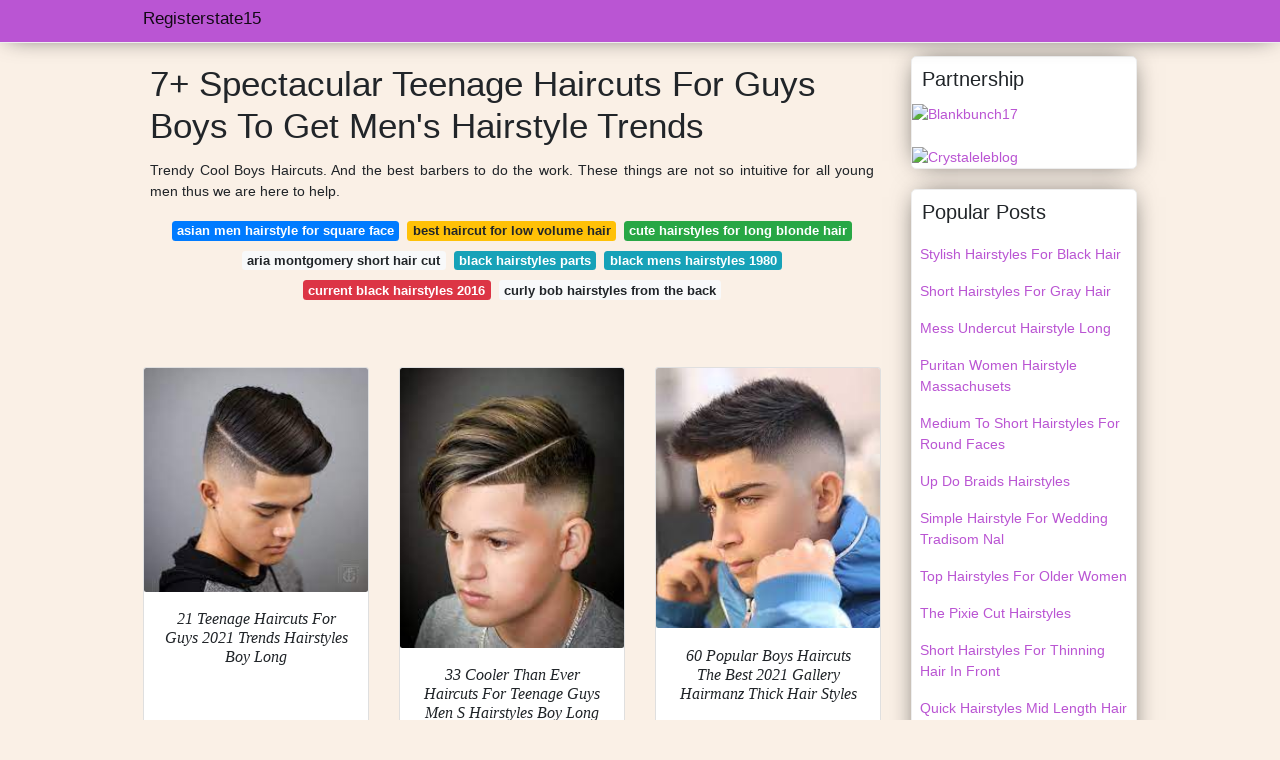

--- FILE ---
content_type: text/html; charset=utf-8
request_url: https://registerstate15.netlify.app/teenage-haircuts-for-guys-boys-to-get-mens-hairstyle-trends
body_size: 7970
content:
<!DOCTYPE html><html lang="en"><head>

<!--ads/oto.txt-->
<meta name="msvalidate.01" content="FEB67E7983AE296B2D9B6E0952C261E3">
	<!-- Required meta tags -->
	<meta charset="utf-8">
  <title>6+ Wonderful Teenage Haircuts For Guys Boys To Get Men's Hairstyle Trends </title>
  <meta name="description" content="6+ Wonderful Teenage For Hairstyle Trends Men's Boys To Get Guys  Haircuts Thats Because Men Are Becoming More And More Aware Of Their Looks.">
  <meta name="keyword" content="6+ Wonderful To Trends Guys Teenage For Haircuts Men's Boys  Hairstyle Get In The Last Couple Of Years Weve Seen A Huge Resurgence In Vintage Barbering Styles And Classy Undercuts.">
	<meta name="viewport" content="width=device-width, initial-scale=1, shrink-to-fit=no">
  <meta name="googlebot" content="index, follow, max-snippet:-1, max-image-preview:large, max-video-preview:-1">
  <meta name="bingbot" content="index, follow, max-snippet:-1, max-image-preview:large, max-video-preview:-1">
	<!-- Bootstrap CSS -->
	<style type="text/css">svg:not(:root).svg-inline--fa{overflow:visible}.svg-inline--fa{display:inline-block;font-size:inherit;height:1em;overflow:visible;vertical-align:-.125em}.svg-inline--fa.fa-lg{vertical-align:-.225em}.svg-inline--fa.fa-w-1{width:.0625em}.svg-inline--fa.fa-w-2{width:.125em}.svg-inline--fa.fa-w-3{width:.1875em}.svg-inline--fa.fa-w-4{width:.25em}.svg-inline--fa.fa-w-5{width:.3125em}.svg-inline--fa.fa-w-6{width:.375em}.svg-inline--fa.fa-w-7{width:.4375em}.svg-inline--fa.fa-w-8{width:.5em}.svg-inline--fa.fa-w-9{width:.5625em}.svg-inline--fa.fa-w-10{width:.625em}.svg-inline--fa.fa-w-11{width:.6875em}.svg-inline--fa.fa-w-12{width:.75em}.svg-inline--fa.fa-w-13{width:.8125em}.svg-inline--fa.fa-w-14{width:.875em}.svg-inline--fa.fa-w-15{width:.9375em}.svg-inline--fa.fa-w-16{width:1em}.svg-inline--fa.fa-w-17{width:1.0625em}.svg-inline--fa.fa-w-18{width:1.125em}.svg-inline--fa.fa-w-19{width:1.1875em}.svg-inline--fa.fa-w-20{width:1.25em}.svg-inline--fa.fa-pull-left{margin-right:.3em;width:auto}.svg-inline--fa.fa-pull-right{margin-left:.3em;width:auto}.svg-inline--fa.fa-border{height:1.5em}.svg-inline--fa.fa-li{width:2em}.svg-inline--fa.fa-fw{width:1.25em}.fa-layers svg.svg-inline--fa{bottom:0;left:0;margin:auto;position:absolute;right:0;top:0}.fa-layers{display:inline-block;height:1em;position:relative;text-align:center;vertical-align:-.125em;width:1em}.fa-layers svg.svg-inline--fa{-webkit-transform-origin:center center;transform-origin:center center}.fa-layers-counter,.fa-layers-text{display:inline-block;position:absolute;text-align:center}.fa-layers-text{left:50%;top:50%;-webkit-transform:translate(-50%,-50%);transform:translate(-50%,-50%);-webkit-transform-origin:center center;transform-origin:center center}.fa-layers-counter{background-color:#ff253a;border-radius:1em;-webkit-box-sizing:border-box;box-sizing:border-box;color:#fff;height:1.5em;line-height:1;max-width:5em;min-width:1.5em;overflow:hidden;padding:.25em;right:0;text-overflow:ellipsis;top:0;-webkit-transform:scale(.25);transform:scale(.25);-webkit-transform-origin:top right;transform-origin:top right}.fa-layers-bottom-right{bottom:0;right:0;top:auto;-webkit-transform:scale(.25);transform:scale(.25);-webkit-transform-origin:bottom right;transform-origin:bottom right}.fa-layers-bottom-left{bottom:0;left:0;right:auto;top:auto;-webkit-transform:scale(.25);transform:scale(.25);-webkit-transform-origin:bottom left;transform-origin:bottom left}.fa-layers-top-right{right:0;top:0;-webkit-transform:scale(.25);transform:scale(.25);-webkit-transform-origin:top right;transform-origin:top right}.fa-layers-top-left{left:0;right:auto;top:0;-webkit-transform:scale(.25);transform:scale(.25);-webkit-transform-origin:top left;transform-origin:top left}.fa-lg{font-size:1.3333333333em;line-height:.75em;vertical-align:-.0667em}.fa-xs{font-size:.75em}.fa-sm{font-size:.875em}.fa-1x{font-size:1em}.fa-2x{font-size:2em}.fa-3x{font-size:3em}.fa-4x{font-size:4em}.fa-5x{font-size:5em}.fa-6x{font-size:6em}.fa-7x{font-size:7em}.fa-8x{font-size:8em}.fa-9x{font-size:9em}.fa-10x{font-size:10em}.fa-fw{text-align:center;width:1.25em}.fa-ul{list-style-type:none;margin-left:2.5em;padding-left:0}.fa-ul>li{position:relative}.fa-li{left:-2em;position:absolute;text-align:center;width:2em;line-height:inherit}.fa-border{border:solid .08em #eee;border-radius:.1em;padding:.2em .25em .15em}.fa-pull-left{float:left}.fa-pull-right{float:right}.fa.fa-pull-left,.fab.fa-pull-left,.fal.fa-pull-left,.far.fa-pull-left,.fas.fa-pull-left{margin-right:.3em}.fa.fa-pull-right,.fab.fa-pull-right,.fal.fa-pull-right,.far.fa-pull-right,.fas.fa-pull-right{margin-left:.3em}.fa-spin{-webkit-animation:fa-spin 2s infinite linear;animation:fa-spin 2s infinite linear}.fa-pulse{-webkit-animation:fa-spin 1s infinite steps(8);animation:fa-spin 1s infinite steps(8)}@-webkit-keyframes fa-spin{0%{-webkit-transform:rotate(0);transform:rotate(0)}100%{-webkit-transform:rotate(360deg);transform:rotate(360deg)}}@keyframes fa-spin{0%{-webkit-transform:rotate(0);transform:rotate(0)}100%{-webkit-transform:rotate(360deg);transform:rotate(360deg)}}.fa-rotate-90{-webkit-transform:rotate(90deg);transform:rotate(90deg)}.fa-rotate-180{-webkit-transform:rotate(180deg);transform:rotate(180deg)}.fa-rotate-270{-webkit-transform:rotate(270deg);transform:rotate(270deg)}.fa-flip-horizontal{-webkit-transform:scale(-1,1);transform:scale(-1,1)}.fa-flip-vertical{-webkit-transform:scale(1,-1);transform:scale(1,-1)}.fa-flip-both,.fa-flip-horizontal.fa-flip-vertical{-webkit-transform:scale(-1,-1);transform:scale(-1,-1)}:root .fa-flip-both,:root .fa-flip-horizontal,:root .fa-flip-vertical,:root .fa-rotate-180,:root .fa-rotate-270,:root .fa-rotate-90{-webkit-filter:none;filter:none}.fa-stack{display:inline-block;height:2em;position:relative;width:2.5em}.fa-stack-1x,.fa-stack-2x{bottom:0;left:0;margin:auto;position:absolute;right:0;top:0}.svg-inline--fa.fa-stack-1x{height:1em;width:1.25em}.svg-inline--fa.fa-stack-2x{height:2em;width:2.5em}.fa-inverse{color:#fff}.sr-only{border:0;clip:rect(0,0,0,0);height:1px;margin:-1px;overflow:hidden;padding:0;position:absolute;width:1px}.sr-only-focusable:active,.sr-only-focusable:focus{clip:auto;height:auto;margin:0;overflow:visible;position:static;width:auto}.svg-inline--fa .fa-primary{fill:var(--fa-primary-color,currentColor);opacity:1;opacity:var(--fa-primary-opacity,1)}.svg-inline--fa .fa-secondary{fill:var(--fa-secondary-color,currentColor);opacity:.4;opacity:var(--fa-secondary-opacity,.4)}.svg-inline--fa.fa-swap-opacity .fa-primary{opacity:.4;opacity:var(--fa-secondary-opacity,.4)}.svg-inline--fa.fa-swap-opacity .fa-secondary{opacity:1;opacity:var(--fa-primary-opacity,1)}.svg-inline--fa mask .fa-primary,.svg-inline--fa mask .fa-secondary{fill:#000}.fad.fa-inverse{color:#fff}</style><link rel="stylesheet" href="https://cdnjs.cloudflare.com/ajax/libs/twitter-bootstrap/4.4.1/css/bootstrap.min.css" integrity="sha256-L/W5Wfqfa0sdBNIKN9cG6QA5F2qx4qICmU2VgLruv9Y=" crossorigin="anonymous">
	<link rel="stylesheet" href="https://cdnjs.cloudflare.com/ajax/libs/lightbox2/2.11.1/css/lightbox.min.css" integrity="sha256-tBxlolRHP9uMsEFKVk+hk//ekOlXOixLKvye5W2WR5c=" crossorigin="anonymous">
	<link href="https://fonts.googleapis.com/css?family=Raleway" rel="stylesheet">	
	<style type="text/css">
.meww h1{padding-top:30px;}.posts-gallery,.posts-image,.posts-picture{display:block}.posts-gallery img,.posts-image img{object-fit:cover;object-position:center}body,html{font-family:"Source Sans Pro",sans-serif;font-size:14px;font-weight:400;background:#FAF0E6}img{max-width:100%}.container{max-width:1024px}.navbar{margin-bottom:25px;border-bottom:1px solid #eee;background:#BA55D3!important;-webkit-box-shadow:0 0 25px -8px rgba(0,0,0,.75);-moz-box-shadow:0 0 25px -8px rgba(0,0,0,.75);box-shadow:0 0 25px -8px rgba(0,0,0,.75)}.posts-image-content,.widget{-webkit-box-shadow:0 0 25px -8px rgba(0,0,0,.75);-moz-box-shadow:0 0 25px -8px rgba(0,0,0,.75)}.navbar .navbar-brand{margin:0 10px 0 0;font-size:17px;padding:0;line-height:24px}.navbar .navbar-sub{margin:0 20px 0 0;font-size:14px;padding:0;line-height:24px}.row.content,.row.footer,.row.header{widthx:auto;max-widthx:100%}.row.footer{padding:30px 0;background:0 0;border-color:#eee}.content .col-sm-12{padding:0}.content .col-md-9s{margin-right:-25px}.posts-image{width:50%;float:left}.posts-image-content{width:auto;margin:0 15px 35px 0;position:relative;background:#fff;border:1px solid #eee;box-shadow:0 0 25px -8px rgba(0,0,0,.75);-webkit-border-radius:5px;-moz-border-radius:5px;border-radius:5px}.posts-image img{width:100%;height:250px;margin-bottom:5px;-webkit-transition:.6s opacity;transition:.6s opacity;-webkit-border-radius:5px 5px 0 0;-moz-border-radius:5px 5px 0 0;border-radius:5px 5px 0 0}.posts-single,.widget{border:1px solid #eee}.posts-image:hover img{opacity:.8}.posts-image:hovers h2{background:rgba(0,0,0,.7)}.posts-image h2{z-index:2;font-size:20px;padding:5px 10px;text-align:left;-webkit-transition:.6s opacity;transition:.6s background;padding-top:30px}.posts-picture,.posts-picture img{text-align:center}.posts-image h2 a{color:#111}.posts-image-single .posts-image-content,.posts-image-single:nth-child(5n) .posts-image-content{margin:0 15px 15px 0!important}.posts-images{clear:both}.widget{background:#fff;box-shadow:0 0 25px -8px rgba(0,0,0,.75);-webkit-border-radius:5px;-moz-border-radius:5px;border-radius:5px;margin-bottom:20px}.list-group{border:none}.list-group li{padding:0;border:none}.list-group li a{display:block;padding:8px}h3.widget-title{font-size:20px;padding:10px 10px 5px}a{color:#BA55D3;text-decoration:none}.footer{margin-top:21px;padding-top:13px;border-top:1px solid #eee}.footer a{margin:0 15px}.navi{margin:13px 0}.navi a{margin:5px 2px;font-size:95%}.posts-single{background:#fff;padding:15px;-webkit-box-shadow:0 0 25px -8px rgba(0,0,0,.75);-moz-box-shadow:0 0 25px -8px rgba(0,0,0,.75);box-shadow:0 0 25px -8px rgba(0,0,0,.75);-webkit-border-radius:5px 5px 0 0;-moz-border-radius:5px 5px 0 0;border-radius:5px 5px 0 0}.posts-singles{border:1px solid #eee;background:#fff;margin-top:-10px;border-top:0;padding:0 15px 15px;-webkit-box-shadow:0 8px 31px -9px rgba(0,0,0,.75);-moz-box-shadow:0 8px 31px -9px rgba(0,0,0,.75);box-shadow:0 8px 31px -9px rgba(0,0,0,.75);-webkit-border-radius:0 0 5px 5px;-moz-border-radius:0 0 5px 5px;border-radius:0 0 5px 5px}.posts-gallery{width:20%;float:left}.posts-gallery-content{border:1px solid #fff;width:auto;max-width:100%}.posts-gallery img{width:100%;height:110px}@media    only screen and (min-width:0px) and (max-width:991px){.container{width:auto;max-width:100%}.navbar{padding:5px 0}.navbar .container{width:100%;margin:0 15px}}@media    only screen and (min-width:0px) and (max-width:767px){.content .col-md-3{padding:15px}}@media    only screen and (min-width:481px) and (max-width:640px){.posts-gallery{width:33.3%}}@media    only screen and (min-width:0px) and (max-width:480px){.posts-image{width:100%}.posts-image .posts-image-content{margin-right:0}.posts-gallery{width:50%}}
	</style>
	<title>7+ Spectacular Teenage Haircuts For Guys Boys To Get Men's Hairstyle Trends</title>
<script type="application/ld+json">
{
  "@context": "https://schema.org/", 
  "@type": "Article", 
  "author": {
    "@type": "Person",
    "name": "registerstate15"
  },
  "headline": "Teenage Haircuts For Guys Boys To Get Men&#039;s Hairstyle Trends",
  "datePublished": "2021-10-30",
  "image": "https://i.pinimg.com/736x/99/4a/f8/994af8b2fc77e0177633dd7f5102b36d.jpg",
  "publisher": {
    "@type": "Organization",
    "name": "Registerstate15",
    "logo": {
      "@type": "ImageObject",
      "url": "https://via.placeholder.com/512.png?text=teenage+haircuts+for+guys+boys+to+get+men%27s+hairstyle+trends",
      "width": 512,
      "height": 512
    }
  }
}
</script>
	<!-- Head tag Code --></head>
<body>
	<header class="bg-white fixed-top">			
		<nav class="navbar navbar-light bg-white mb-0">
			<div class="container justify-content-center justify-content-sm-between">	
			  <a href="/" title="Registerstate15" class="navbar-brand mb-1">Registerstate15</a>
			  			</div>			  
		</nav>				
	</header>
	<main id="main" class="main">
		<div class="container">  
			<div class="row content">
				<div class="col-md-12 my-2" align="center">
					<div class="d-block p-4">
	<center>
		<!-- TOP BANNER ADS -->
	</center>
</div>				</div>
				<div class="col-md-9">
					<div class="col-sm-12 p-2">
							<h1>7+ Spectacular Teenage Haircuts For Guys Boys To Get Men's Hairstyle Trends</h1>

	
	<div class="navi text-center">
					<p align="justify">Trendy Cool Boys Haircuts. And the best barbers to do the work. These things are not so intuitive for all young men thus we are here to help. <br>				
			</p>
		    <!--ads/responsive.txt-->
								<a class="badge badge-primary" href="/asian-men-hairstyle-for-square-face">asian men hairstyle for square face</a>
											<a class="badge badge-warning" href="/best-haircut-for-low-volume-hair">best haircut for low volume hair</a>
											<a class="badge badge-success" href="/cute-hairstyles-for-long-blonde-hair">cute hairstyles for long blonde hair</a>
											<a class="badge badge-light" href="/aria-montgomery-short-hair-cut">aria montgomery short hair cut</a>
											<a class="badge badge-info" href="/black-hairstyles-parts">black hairstyles parts</a>
											<a class="badge badge-info" href="/black-mens-hairstyles-1980">black mens hairstyles 1980</a>
											<a class="badge badge-danger" href="/current-black-hairstyles-2016">current black hairstyles 2016</a>
											<a class="badge badge-light" href="/curly-bob-hairstyles-from-the-back">curly bob hairstyles from the back</a>
						</div>
	<div class="d-block p-4">
	<center>
		<!-- IN ARTICLE ADS -->
	</center>
</div>					</div> 
					<div class="col-sm-12">					
						
		
	<div class="row">
				
		<div class="col-md-4 mb-4">
			<div class="card h-100">
				<a href="https://i.pinimg.com/originals/70/08/49/70084960d797986e5954e78b2e57977c.jpg" data-lightbox="roadtrip" data-title="21 Teenage Haircuts For Guys 2021 Trends Teenage Haircuts Hairstyles For Teenage Guys Boy Haircuts Long">
											<img class="card-img v-image" src="https://encrypted-tbn0.gstatic.com/images?q=tbn:ANd9GcTzzNXMeFXrZXKtFjr0uYbUNSz5kBqua2rpjYc67pc1dl7eQ3ubB9Dhu_TgItLv45Ikuas" onerror="this.onerror=null;this.src='https://encrypted-tbn0.gstatic.com/images?q=tbn:ANd9GcTzzNXMeFXrZXKtFjr0uYbUNSz5kBqua2rpjYc67pc1dl7eQ3ubB9Dhu_TgItLv45Ikuas';" alt="21 Teenage Haircuts For Guys 2021 Trends Teenage Haircuts Hairstyles For Teenage Guys Boy Haircuts Long">
										
				</a>
				<div class="card-body text-center">      
					          <style>.kepala h1,.kepala h2,.kepala h3,.kepala h4,.kepala h5,.kepala h6,.kepala{font-size:16px;font-family:'Lora',serif;font-weight:400;text-align:center;font-style:italic;}</style>	
					<div class="kepala"><h2>21 Teenage Haircuts For Guys 2021 Trends Hairstyles Boy Long </h2></div>
				</div>
			</div>
		</div>
			 
		 

				
		<div class="col-md-4 mb-4">
			<div class="card h-100">
				<a href="https://i.pinimg.com/originals/b1/41/01/b141011b7a809d54859a2e89e07a513e.jpg" data-lightbox="roadtrip" data-title="33 Cooler Than Ever Haircuts For Teenage Guys Men S Hairstyles Boy Haircuts Long Boy Haircuts Short Fade Haircut">
											<img class="card-img v-image" src="https://encrypted-tbn0.gstatic.com/images?q=tbn:ANd9GcRql5GnJJET7nTUDAd8fN3NgzQ5GjXBfh-qop0P7GPfZtN-d2Adk6bglC4C7voc3xiX6Dw" onerror="this.onerror=null;this.src='https://encrypted-tbn0.gstatic.com/images?q=tbn:ANd9GcRql5GnJJET7nTUDAd8fN3NgzQ5GjXBfh-qop0P7GPfZtN-d2Adk6bglC4C7voc3xiX6Dw';" alt="33 Cooler Than Ever Haircuts For Teenage Guys Men S Hairstyles Boy Haircuts Long Boy Haircuts Short Fade Haircut">
										
				</a>
				<div class="card-body text-center">      
					          <style>.kepala h1,.kepala h2,.kepala h3,.kepala h4,.kepala h5,.kepala h6,.kepala{font-size:16px;font-family:'Lora',serif;font-weight:400;text-align:center;font-style:italic;}</style>	
					<div class="kepala"><h2>33 Cooler Than Ever Haircuts For Teenage Guys Men S Hairstyles Boy Long Short Fade Haircut </h2></div>
				</div>
			</div>
		</div>
			 
		 

				
		<div class="col-md-4 mb-4">
			<div class="card h-100">
				<a href="https://i.pinimg.com/564x/b1/80/fc/b180fc09f66960876f0c46c704e7947f.jpg" data-lightbox="roadtrip" data-title="60 Popular Boys Haircuts The Best 2021 Gallery Hairmanz Thick Hair Styles Boys Haircuts Popular Boys Haircuts">
											<img class="card-img v-image" src="https://encrypted-tbn0.gstatic.com/images?q=tbn:ANd9GcSceiBCX8O6RunopYUnCJ3ihMqh2-T0ArNRz-7pro0jgX7XRTO5rjdmo1S7eoVNMxxELck" onerror="this.onerror=null;this.src='https://encrypted-tbn0.gstatic.com/images?q=tbn:ANd9GcSceiBCX8O6RunopYUnCJ3ihMqh2-T0ArNRz-7pro0jgX7XRTO5rjdmo1S7eoVNMxxELck';" alt="60 Popular Boys Haircuts The Best 2021 Gallery Hairmanz Thick Hair Styles Boys Haircuts Popular Boys Haircuts">
										
				</a>
				<div class="card-body text-center">      
					          <style>.kepala h1,.kepala h2,.kepala h3,.kepala h4,.kepala h5,.kepala h6,.kepala{font-size:16px;font-family:'Lora',serif;font-weight:400;text-align:center;font-style:italic;}</style>	
					<div class="kepala"><h4>60 Popular Boys Haircuts The Best 2021 Gallery Hairmanz Thick Hair Styles </h4></div>
				</div>
			</div>
		</div>
			 
		 

				
		<div class="col-md-4 mb-4">
			<div class="card h-100">
				<a href="https://i.pinimg.com/736x/01/01/03/01010344b8b579e1f2bf7d0615694da7.jpg" data-lightbox="roadtrip" data-title="14 Most Coolest Young Men S Hairstyles Haircuts Hairstyles 2021 Young Men Haircuts Young Mens Hairstyles Mens Haircuts Short">
											<img class="card-img v-image" src="https://encrypted-tbn0.gstatic.com/images?q=tbn:ANd9GcTA1YbTDNxtRpDoaB5BdS11WTObeHojO5r8d5KDikHrGqPmwXxSU7z7HasP3gkiZMnth1M" onerror="this.onerror=null;this.src='https://encrypted-tbn0.gstatic.com/images?q=tbn:ANd9GcTA1YbTDNxtRpDoaB5BdS11WTObeHojO5r8d5KDikHrGqPmwXxSU7z7HasP3gkiZMnth1M';" alt="14 Most Coolest Young Men S Hairstyles Haircuts Hairstyles 2021 Young Men Haircuts Young Mens Hairstyles Mens Haircuts Short">
										
				</a>
				<div class="card-body text-center">      
					          <style>.kepala h1,.kepala h2,.kepala h3,.kepala h4,.kepala h5,.kepala h6,.kepala{font-size:16px;font-family:'Lora',serif;font-weight:400;text-align:center;font-style:italic;}</style>	
					<div class="kepala"><h1>14 Most Coolest Young Men S Hairstyles Haircuts 2021 Mens Short </h1></div>
				</div>
			</div>
		</div>
			 
		 

				
		<div class="col-md-4 mb-4">
			<div class="card h-100">
				<a href="https://i.pinimg.com/originals/fc/35/65/fc356553e950f1a6f07bd8811bba0188.jpg" data-lightbox="roadtrip" data-title="Pin On Haircuts For Boys">
											<img class="card-img v-image" src="https://encrypted-tbn0.gstatic.com/images?q=tbn:ANd9GcR4OJPUZo5fqUkbhqTYF35GCJDboI-m7AvhSMbW_UIzDPvrmjTiCzrXPO9Abe-An6RkvXc" onerror="this.onerror=null;this.src='https://encrypted-tbn0.gstatic.com/images?q=tbn:ANd9GcR4OJPUZo5fqUkbhqTYF35GCJDboI-m7AvhSMbW_UIzDPvrmjTiCzrXPO9Abe-An6RkvXc';" alt="Pin On Haircuts For Boys">
										
				</a>
				<div class="card-body text-center">      
					          <style>.kepala h1,.kepala h2,.kepala h3,.kepala h4,.kepala h5,.kepala h6,.kepala{font-size:16px;font-family:'Lora',serif;font-weight:400;text-align:center;font-style:italic;}</style>	
					<div class="kepala"><h2>Pin On Haircuts For Boys </h2></div>
				</div>
			</div>
		</div>
			 
		 

				
		<div class="col-md-4 mb-4">
			<div class="card h-100">
				<a href="https://i.pinimg.com/564x/91/37/b6/9137b62bead9211abf102ad2b13d53d4.jpg" data-lightbox="roadtrip" data-title="Pin On Malcolm">
											<img class="card-img v-image" src="https://encrypted-tbn0.gstatic.com/images?q=tbn:ANd9GcRlz4DLt8Z0pUrf9GKpch0I8PrqYEAjOmq2qPQ-Czp1weR7rpHzrz_PLQdVbY595VcHuFU" onerror="this.onerror=null;this.src='https://encrypted-tbn0.gstatic.com/images?q=tbn:ANd9GcRlz4DLt8Z0pUrf9GKpch0I8PrqYEAjOmq2qPQ-Czp1weR7rpHzrz_PLQdVbY595VcHuFU';" alt="Pin On Malcolm">
										
				</a>
				<div class="card-body text-center">      
					          <style>.kepala h1,.kepala h2,.kepala h3,.kepala h4,.kepala h5,.kepala h6,.kepala{font-size:16px;font-family:'Lora',serif;font-weight:400;text-align:center;font-style:italic;}</style>	
					<div class="kepala"><h3>Pin On Malcolm </h3></div>
				</div>
			</div>
		</div>
			 
					<div class="col-12 mb-4">
				<div class="card">
										<img class="card-img-top v-cover" src="https://encrypted-tbn0.gstatic.com/images?q=tbn:ANd9GcRlz4DLt8Z0pUrf9GKpch0I8PrqYEAjOmq2qPQ-Czp1weR7rpHzrz_PLQdVbY595VcHuFU" onerror="this.onerror=null;this.src='https://encrypted-tbn0.gstatic.com/images?q=tbn:ANd9GcRlz4DLt8Z0pUrf9GKpch0I8PrqYEAjOmq2qPQ-Czp1weR7rpHzrz_PLQdVbY595VcHuFU';" alt="Pin On Malcolm">
										<div class="card-body">
						<h3 class="h5"><b>Undercut Side Part Hairstyle.</b></h3>
													<p class="p-2" align="justify">
																	<strong>Teenage haircuts for guys boys to get men's hairstyle trends</strong>. 
																									For a woman however short varies from close-cropped to just above the shoulders.
																	Designers were producing clothing more suitable for young adults which led to an increase in interest and sales.
																	Perfect for aguywho likes to test out his look before fully committing.
															</p>
													<p class="p-2" align="justify">
																									As a teenage girl youve probably tried out different styles and trends to discover what fits your personality the best.
																	These things are not so intuitive for all young men thus we are here to help.
																	One of the biggest benefits of the high and tight is its.
															</p>
													<p class="p-2" align="justify">
																									We would like to show you a description here but the site wont allow us.
																	It may vary from above the ears to below the chin.
																	Long Undercut for Men.
															</p>
													<p class="p-2" align="justify">
																									If you feel uncomfortable dressing super girly you might have more of a tomboy style.
																	Specifically we are here to help guys find the best haircuts and hairstyles.
																	Undercut Hairstyle for Teenage Guys.
															</p>
													<p class="p-2" align="justify">
																									The high and tight is a classic barbershop cut thats a variant of the buzz cutFor decades its been widely seen on the heads of men in the military and its also found its way into civilian lifeIts one of the shortest mens hairstyles available that still retains a distinct characteristic and isnt a flat out buzz cut.
																	In the late 1960s the hippie movement also exerted a strong influence on womens clothing styles including bell-bottom jeans tie-dye and batik fabrics as well as paisley prints.
																	Thats because men are becoming more and more aware of their looks.
															</p>
													<p class="p-2" align="justify">
																									Wild World for the Nintendo DS.
																	Mens Hairstyle Trends was created by the site founder to help young men improve their personal style.
																	Whether you have thick thin wavy or curly hair here are the best mens haircuts to get in 2021.
															</p>
						            <!--ads/responsive.txt-->
					</div> 
				</div>
			</div>
		 

				
		<div class="col-md-4 mb-4">
			<div class="card h-100">
				<a href="https://i.pinimg.com/736x/66/c9/ea/66c9eaebb910b52e3074bfdda221d20f.jpg" data-lightbox="roadtrip" data-title="101 Best Hairstyles For Teenage Boys The Ultimate Guide 2021 Boy Hairstyles Cool Boys Haircuts Cool Hairstyles">
											<img class="card-img v-image" src="https://encrypted-tbn0.gstatic.com/images?q=tbn:ANd9GcTjRBkMWtHVI2uiiMeWP2J8c9fviXY5YbIyJuPs2uKQrh5v9Fa_rKm3ajCK3T8AMZuMYOs" onerror="this.onerror=null;this.src='https://encrypted-tbn0.gstatic.com/images?q=tbn:ANd9GcTjRBkMWtHVI2uiiMeWP2J8c9fviXY5YbIyJuPs2uKQrh5v9Fa_rKm3ajCK3T8AMZuMYOs';" alt="101 Best Hairstyles For Teenage Boys The Ultimate Guide 2021 Boy Hairstyles Cool Boys Haircuts Cool Hairstyles">
										
				</a>
				<div class="card-body text-center">      
					          <style>.kepala h1,.kepala h2,.kepala h3,.kepala h4,.kepala h5,.kepala h6,.kepala{font-size:16px;font-family:'Lora',serif;font-weight:400;text-align:center;font-style:italic;}</style>	
					<div class="kepala"><h3>101 Best Hairstyles For Teenage Boys The Ultimate Guide 2021 Boy Cool Haircuts </h3></div>
				</div>
			</div>
		</div>
			 
		 

				
		<div class="col-md-4 mb-4">
			<div class="card h-100">
				<a href="https://i.pinimg.com/originals/79/78/05/79780508d3e798832fe3a3d8b1445ec3.jpg" data-lightbox="roadtrip" data-title="15 Haircuts For Teenage Guys 2021 Trends Round Face Men Round Face Haircuts Hairstyles For Round Faces">
											<img class="card-img v-image" src="https://encrypted-tbn0.gstatic.com/images?q=tbn:ANd9GcR458F-UDuNG2G2iuNzcGGXxKJg9npxdHeFLAgH3ZtJZ1x-_xoajtnx4MDwHwukbTwtJjQ" onerror="this.onerror=null;this.src='https://encrypted-tbn0.gstatic.com/images?q=tbn:ANd9GcR458F-UDuNG2G2iuNzcGGXxKJg9npxdHeFLAgH3ZtJZ1x-_xoajtnx4MDwHwukbTwtJjQ';" alt="15 Haircuts For Teenage Guys 2021 Trends Round Face Men Round Face Haircuts Hairstyles For Round Faces">
										
				</a>
				<div class="card-body text-center">      
					          <style>.kepala h1,.kepala h2,.kepala h3,.kepala h4,.kepala h5,.kepala h6,.kepala{font-size:16px;font-family:'Lora',serif;font-weight:400;text-align:center;font-style:italic;}</style>	
					<div class="kepala"><h2>15 Haircuts For Teenage Guys 2021 Trends Round Face Men Hairstyles Faces </h2></div>
				</div>
			</div>
		</div>
			 
		 

				
		<div class="col-md-4 mb-4">
			<div class="card h-100">
				<a href="https://i.pinimg.com/originals/87/65/81/876581c917551502d33220fb1e17d021.jpg" data-lightbox="roadtrip" data-title="55 Boy S Haircuts 2021 Trends New Photos Boys Haircuts Curly Hair Curly Hair Styles Boy Hairstyles">
											<img class="card-img v-image" src="https://encrypted-tbn0.gstatic.com/images?q=tbn:ANd9GcStEawS7TiDgrDJ6p37-j4tzj5QigWNS5Yuqbg9KsLDpsQtpmiLosI_3x39vIJJvkVCtDw" onerror="this.onerror=null;this.src='https://encrypted-tbn0.gstatic.com/images?q=tbn:ANd9GcStEawS7TiDgrDJ6p37-j4tzj5QigWNS5Yuqbg9KsLDpsQtpmiLosI_3x39vIJJvkVCtDw';" alt="55 Boy S Haircuts 2021 Trends New Photos Boys Haircuts Curly Hair Curly Hair Styles Boy Hairstyles">
										
				</a>
				<div class="card-body text-center">      
					          <style>.kepala h1,.kepala h2,.kepala h3,.kepala h4,.kepala h5,.kepala h6,.kepala{font-size:16px;font-family:'Lora',serif;font-weight:400;text-align:center;font-style:italic;}</style>	
					<div class="kepala"><h3>55 Boy S Haircuts 2021 Trends New Photos Boys Curly Hair Styles Hairstyles </h3></div>
				</div>
			</div>
		</div>
			 
		 

				
		<div class="col-md-4 mb-4">
			<div class="card h-100">
				<a href="https://i.pinimg.com/originals/6b/94/09/6b94090291c42a61c4615192c71208b6.jpg" data-lightbox="roadtrip" data-title="Pin On Haircuts For Boys">
											<img class="card-img v-image" src="https://encrypted-tbn0.gstatic.com/images?q=tbn:ANd9GcRuoDEmuQVCmY-ICBAgfvMJmwahcyI3e1y0vw7insEoMne9orDKXM8eugihzq3wkx_R2j4" onerror="this.onerror=null;this.src='https://encrypted-tbn0.gstatic.com/images?q=tbn:ANd9GcRuoDEmuQVCmY-ICBAgfvMJmwahcyI3e1y0vw7insEoMne9orDKXM8eugihzq3wkx_R2j4';" alt="Pin On Haircuts For Boys">
										
				</a>
				<div class="card-body text-center">      
					          <style>.kepala h1,.kepala h2,.kepala h3,.kepala h4,.kepala h5,.kepala h6,.kepala{font-size:16px;font-family:'Lora',serif;font-weight:400;text-align:center;font-style:italic;}</style>	
					<div class="kepala"><h2>Pin On Haircuts For Boys </h2></div>
				</div>
			</div>
		</div>
			 
		 

				
		<div class="col-md-4 mb-4">
			<div class="card h-100">
				<a href="https://i.pinimg.com/474x/77/e9/28/77e928d204b0017417a4a9f078d706d6.jpg" data-lightbox="roadtrip" data-title="31 Cool New Men S Hairstyles 2021 Trends Trendy Short Hair Styles Boy Haircuts Short Hairstyles For Teenage Guys">
											<img class="card-img v-image" src="https://encrypted-tbn0.gstatic.com/images?q=tbn:ANd9GcQbyvwcoKP8YJ7XxAup77GMPLR6lOnEfl0l3aiMtiW4f7ibVF1c-EGHoEf7mCYMedaC9kU" onerror="this.onerror=null;this.src='https://encrypted-tbn0.gstatic.com/images?q=tbn:ANd9GcQbyvwcoKP8YJ7XxAup77GMPLR6lOnEfl0l3aiMtiW4f7ibVF1c-EGHoEf7mCYMedaC9kU';" alt="31 Cool New Men S Hairstyles 2021 Trends Trendy Short Hair Styles Boy Haircuts Short Hairstyles For Teenage Guys">
										
				</a>
				<div class="card-body text-center">      
					          <style>.kepala h1,.kepala h2,.kepala h3,.kepala h4,.kepala h5,.kepala h6,.kepala{font-size:16px;font-family:'Lora',serif;font-weight:400;text-align:center;font-style:italic;}</style>	
					<div class="kepala"><h4>31 Cool New Men S Hairstyles 2021 Trends Trendy Short Hair Styles Boy Haircuts For Teenage Guys </h4></div>
				</div>
			</div>
		</div>
			 
		 

				
		<div class="col-md-4 mb-4">
			<div class="card h-100">
				<a href="https://i.pinimg.com/564x/4c/5d/32/4c5d320cea17c8285a15f0800de2dac7.jpg" data-lightbox="roadtrip" data-title="Best Hairstyles For Teenage Boys 2018 2019 Latest Fashion Trends Hottest Hairstyles Ideas Inspiration Boy Hairstyles Cool Hairstyles For Boys Hard Part Haircut">
											<img class="card-img v-image" src="https://encrypted-tbn0.gstatic.com/images?q=tbn:ANd9GcQXI5Kcf1ip8YuuPFvWCfjfNMaU1ywjGTEho1ZRIRMpNeFUTrrHK5_RMsBL7CJbrr9vgh0" onerror="this.onerror=null;this.src='https://encrypted-tbn0.gstatic.com/images?q=tbn:ANd9GcQXI5Kcf1ip8YuuPFvWCfjfNMaU1ywjGTEho1ZRIRMpNeFUTrrHK5_RMsBL7CJbrr9vgh0';" alt="Best Hairstyles For Teenage Boys 2018 2019 Latest Fashion Trends Hottest Hairstyles Ideas Inspiration Boy Hairstyles Cool Hairstyles For Boys Hard Part Haircut">
										
				</a>
				<div class="card-body text-center">      
					          <style>.kepala h1,.kepala h2,.kepala h3,.kepala h4,.kepala h5,.kepala h6,.kepala{font-size:16px;font-family:'Lora',serif;font-weight:400;text-align:center;font-style:italic;}</style>	
					<div class="kepala"><h4>Best Hairstyles For Teenage Boys 2018 2019 Latest Fashion Trends Hottest Ideas Inspiration Boy Cool Hard Part Haircut </h4></div>
				</div>
			</div>
		</div>
			 
		 

				
		<div class="col-md-4 mb-4">
			<div class="card h-100">
				<a href="https://i.pinimg.com/564x/bf/8a/07/bf8a071a87a850d51b36cb0064a0799e.jpg" data-lightbox="roadtrip" data-title="50 Fashionable Quiff Hairstyles For Men 2021 Guide Hairmanz Men Blonde Hair Mens Hairstyles Thick Hair Mens Hairstyles Blonde">
											<img class="card-img v-image" src="https://encrypted-tbn0.gstatic.com/images?q=tbn:ANd9GcQwcxazjgIb1m7JwNBa2xTRi9ZOYTvXs_VwFhauaSW1M0EuW90boD3MWDXKWepZuhktZvM" onerror="this.onerror=null;this.src='https://encrypted-tbn0.gstatic.com/images?q=tbn:ANd9GcQwcxazjgIb1m7JwNBa2xTRi9ZOYTvXs_VwFhauaSW1M0EuW90boD3MWDXKWepZuhktZvM';" alt="50 Fashionable Quiff Hairstyles For Men 2021 Guide Hairmanz Men Blonde Hair Mens Hairstyles Thick Hair Mens Hairstyles Blonde">
										
				</a>
				<div class="card-body text-center">      
					          <style>.kepala h1,.kepala h2,.kepala h3,.kepala h4,.kepala h5,.kepala h6,.kepala{font-size:16px;font-family:'Lora',serif;font-weight:400;text-align:center;font-style:italic;}</style>	
					<div class="kepala"><h4>50 Fashionable Quiff Hairstyles For Men 2021 Guide Hairmanz Blonde Hair Mens Thick </h4></div>
				</div>
			</div>
		</div>
			 
		 

				
		<div class="col-md-4 mb-4">
			<div class="card h-100">
				<a href="https://i.pinimg.com/736x/fe/8b/f4/fe8bf4b6e25b6e9430aef20da055f576.jpg" data-lightbox="roadtrip" data-title="Pin On Haircuts Caleb">
											<img class="card-img v-image" src="https://encrypted-tbn0.gstatic.com/images?q=tbn:ANd9GcTUvl-xBkuOliSHYCq42EW5lTMDKs7Le-YCAwJU5jC0r-zvVRhv_AcXTl61qRz_JdeUNOE" onerror="this.onerror=null;this.src='https://encrypted-tbn0.gstatic.com/images?q=tbn:ANd9GcTUvl-xBkuOliSHYCq42EW5lTMDKs7Le-YCAwJU5jC0r-zvVRhv_AcXTl61qRz_JdeUNOE';" alt="Pin On Haircuts Caleb">
										
				</a>
				<div class="card-body text-center">      
					          <style>.kepala h1,.kepala h2,.kepala h3,.kepala h4,.kepala h5,.kepala h6,.kepala{font-size:16px;font-family:'Lora',serif;font-weight:400;text-align:center;font-style:italic;}</style>	
					<div class="kepala"><h3>Pin On Haircuts Caleb </h3></div>
				</div>
			</div>
		</div>
			 
		 

				
		<div class="col-md-4 mb-4">
			<div class="card h-100">
				<a href="https://i.pinimg.com/736x/99/4a/f8/994af8b2fc77e0177633dd7f5102b36d.jpg" data-lightbox="roadtrip" data-title="Pin On Haircuts For Boys">
											<img class="card-img v-image" src="https://encrypted-tbn0.gstatic.com/images?q=tbn:ANd9GcRMUeub6cHCZYU62EeE7JJ4tcrfaPbGyM4JmD6Xrjq69zi7mFS5jzEkm6X9BCU2pmVpdSk" onerror="this.onerror=null;this.src='https://encrypted-tbn0.gstatic.com/images?q=tbn:ANd9GcRMUeub6cHCZYU62EeE7JJ4tcrfaPbGyM4JmD6Xrjq69zi7mFS5jzEkm6X9BCU2pmVpdSk';" alt="Pin On Haircuts For Boys">
										
				</a>
				<div class="card-body text-center">      
					          <style>.kepala h1,.kepala h2,.kepala h3,.kepala h4,.kepala h5,.kepala h6,.kepala{font-size:16px;font-family:'Lora',serif;font-weight:400;text-align:center;font-style:italic;}</style>	
					<div class="kepala"><h2>Pin On Haircuts For Boys </h2></div>
				</div>
			</div>
		</div>
			 
		 

		</div>
							</div>
				</div> 
				<div class="col-md-3">
        <div class="col-sm-12 widget">
        <h3 class="widget-title">Partnership</h3>
					<div><a href="https://blankbunch17.vercel.app" title="Blankbunch17">
         <img alt="Blankbunch17" src="https://i.ibb.co/xqtdMWR/1.gif">
  </a></div><br>
  <div><a href="https://crystaleleblog.blogspot.com" title="Crystaleleblog">
         <img alt="Crystaleleblog" src="https://i.ibb.co/FhJVwyt/3.gif">
  </a></div>
					</div>
					<div class="col-sm-12 widget">
						<h3 class="widget-title">Popular Posts</h3>
						<ul class="list-group">
													<li class="list-group-item"><a href="/stylish-hairstyles-for-black-hair">Stylish Hairstyles For Black Hair</a></li>
													<li class="list-group-item"><a href="/short-hairstyles-for-gray-hair">Short Hairstyles For Gray Hair</a></li>
													<li class="list-group-item"><a href="/mess-undercut-hairstyle-long">Mess Undercut Hairstyle Long</a></li>
													<li class="list-group-item"><a href="/puritan-women-hairstyle-massachusets">Puritan Women Hairstyle Massachusets</a></li>
													<li class="list-group-item"><a href="/medium-to-short-hairstyles-for-round-faces">Medium To Short Hairstyles For Round Faces</a></li>
													<li class="list-group-item"><a href="/up-do-braids-hairstyles">Up Do Braids Hairstyles</a></li>
													<li class="list-group-item"><a href="/simple-hairstyle-for-wedding-tradisom-nal">Simple Hairstyle For Wedding Tradisom Nal</a></li>
													<li class="list-group-item"><a href="/top-hairstyles-for-older-women">Top Hairstyles For Older Women</a></li>
													<li class="list-group-item"><a href="/the-pixie-cut-hairstyles">The Pixie Cut Hairstyles</a></li>
													<li class="list-group-item"><a href="/short-hairstyles-for-thinning-hair-in-front">Short Hairstyles For Thinning Hair In Front</a></li>
													<li class="list-group-item"><a href="/quick-hairstyles-mid-length-hair">Quick Hairstyles Mid Length Hair</a></li>
													<li class="list-group-item"><a href="/short-hairstyles-for-black-women-on-a-cruise">Short Hairstyles For Black Women On A Cruise</a></li>
													<li class="list-group-item"><a href="/mens-hairstyles-for-salt-and-pepper-hair">Mens Hairstyles For Salt And Pepper Hair</a></li>
													<li class="list-group-item"><a href="/short-to-mid-length-hairstyle-women">Short To Mid Length Hairstyle Women</a></li>
													<li class="list-group-item"><a href="/shoulder-length-bob-hairstyles">Shoulder Length Bob Hairstyles</a></li>
													<li class="list-group-item"><a href="/prom-hairstyles-for-shoulder-length-hair-pinterest">Prom Hairstyles For Shoulder Length Hair Pinterest</a></li>
													<li class="list-group-item"><a href="/pixie-cut-thin-hair-round-face">Pixie Cut Thin Hair Round Face</a></li>
													<li class="list-group-item"><a href="/running-hairstyles-for-short-curly-hair">Running Hairstyles For Short Curly Hair</a></li>
													<li class="list-group-item"><a href="/prom-hairstyles-curls-and-braids">Prom Hairstyles Curls And Braids</a></li>
													<li class="list-group-item"><a href="/shoulder-length-bob-with-side-bangs">Shoulder Length Bob With Side Bangs</a></li>
						 
						</ul>
					</div>
					<div class="col-sm-12 widget">
					<br><!--ads/responsive.txt-->
						<div class="d-block p-4">
	<center>
		<!-- SIDEBAR ADS -->
	</center>
</div>					</div>
				</div> 
				<div class="col-md-12 my-2" align="center">
					<div class="d-block p-4">
	<center>
		<!-- BOTTOM BANNER ADS -->
	</center>
</div>				</div>
			</div>
			<div class="row footer">
				<div class="col-md-12 text-center">
					
				</div>
			</div>
		</div>		
	</main>
	
		
	
	
	<!-- Footer CSS JS -->	
	
	
		
	
	  

<noscript><div class="statcounter"><a title="Web Analytics"
href="https://statcounter.com/" target="_blank"><img
class="statcounter"
src="https://c.statcounter.com/12412211/0/733b9cfc/1/"
alt="Web Analytics"></a></div></noscript>

<div id="lightboxOverlay" tabindex="-1" class="lightboxOverlay" style="display: none;"></div><div id="lightbox" tabindex="-1" class="lightbox" style="display: none;"><div class="lb-outerContainer"><div class="lb-container"><img class="lb-image" src="[data-uri]" alt=""><div class="lb-nav"><a class="lb-prev" aria-label="Previous image" href=""></a><a class="lb-next" aria-label="Next image" href=""></a></div><div class="lb-loader"><a class="lb-cancel"></a></div></div></div><div class="lb-dataContainer"><div class="lb-data"><div class="lb-details"><span class="lb-caption"></span><span class="lb-number"></span></div><div class="lb-closeContainer"><a class="lb-close"></a></div></div></div></div></body></html>